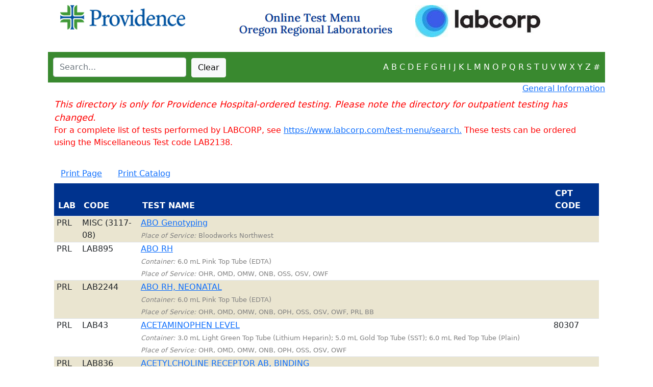

--- FILE ---
content_type: text/html; charset=utf-8
request_url: https://cdos.halfpenny.com/Labcorp/PRL
body_size: 55374
content:
<!DOCTYPE html>
<html lang="en">
<head>
    <meta charset="utf-8" />
    <meta name="viewport" content="width=device-width, initial-scale=1.0" />
    <title>CDOS</title>
    <link rel="stylesheet" href="/lib/bootstrap/dist/css/bootstrap.min.css" />
    <link rel="stylesheet" href="/css/site.css?v=H2YSyVnzejMd3e3fw5_Flw9Kp_7ZH6T_xg2EXIvuSmA" />
    <link rel="stylesheet" href="/Cdos2.Web.styles.css?v=wi68UgJ3sZGVHPCais9KSY6vX8BRK6uzFfZKNlsYY5s" />
    <link rel="stylesheet" href="https://cdn.jsdelivr.net/npm/bootstrap-icons@1.11.3/font/bootstrap-icons.min.css" />
    <link rel="stylesheet" href="/lib/jquery-ui/jquery-ui.min.css" />

</head>
<body>

    <div b-u3x6li6b1t class="container">
        <main b-u3x6li6b1t role="main" class="pb-3">
            
<script src="/lib/jquery/dist/jquery.min.js"></script>
<script src="/lib/bootstrap/dist/js/bootstrap.bundle.min.js"></script>
<script src="/lib/jquery-ui/jquery-ui.min.js"></script>

<div class="container">

    


    <div class="logoHeader row container">

        <div class="col-4">
                <img style="max-width:95%" src="/images/Providence Logo 2.png" alt="Left Header Image" />
        </div>
        <div class="col-4">
                <img style="max-width:95%" src="/images/PRL_online_header1.png" alt="Center Header Image" />
        </div>
        <div class="col-4">
                <img style="max-width:95%" src="/images/logo_labcorpBlack.png" alt="Right Header Image" />
        </div>
    </div>

    <input type="hidden" id="search-term" value="" />
    <input type="hidden" id="page-number" value="1" />
    <input type="hidden" id="page-size" value="15" />
    <input type="hidden" id="prefix-search" value="false" />

    <div>
        
<div class="searchBar">
    <div class="searchTermDiv">
        <div style="display: inline-block">
            <input type="text" id="searchTermInput" class="form-control" placeholder="Search..." />
        </div>
        <div style="display: inline-block; margin-left: 15px;">
            <button id="clearSearch" type="button" class="btn btn-light">Clear</button>
        </div>
    </div>

    <div class="searchLetters">
        <a class="searchLetter" data-val="A" href="labcorp/prl/#">A</a>
        <a class="searchLetter" data-val="B" href="labcorp/prl/#">B</a>
        <a class="searchLetter" data-val="C" href="labcorp/prl/#">C</a>
        <a class="searchLetter" data-val="D" href="labcorp/prl/#">D</a>
        <a class="searchLetter" data-val="E" href="labcorp/prl/#">E</a>
        <a class="searchLetter" data-val="F" href="labcorp/prl/#">F</a>
        <a class="searchLetter" data-val="G" href="labcorp/prl/#">G</a>
        <a class="searchLetter" data-val="H" href="labcorp/prl/#">H</a>
        <a class="searchLetter" data-val="I" href="labcorp/prl/#">I</a>
        <a class="searchLetter" data-val="J" href="labcorp/prl/#">J</a>
        <a class="searchLetter" data-val="K" href="labcorp/prl/#">K</a>
        <a class="searchLetter" data-val="L" href="labcorp/prl/#">L</a>
        <a class="searchLetter" data-val="M" href="labcorp/prl/#">M</a>
        <a class="searchLetter" data-val="N" href="labcorp/prl/#">N</a>
        <a class="searchLetter" data-val="O" href="labcorp/prl/#">O</a>
        <a class="searchLetter" data-val="P" href="labcorp/prl/#">P</a>
        <a class="searchLetter" data-val="Q" href="labcorp/prl/#">Q</a>
        <a class="searchLetter" data-val="R" href="labcorp/prl/#">R</a>
        <a class="searchLetter" data-val="S" href="labcorp/prl/#">S</a>
        <a class="searchLetter" data-val="T" href="labcorp/prl/#">T</a>
        <a class="searchLetter" data-val="U" href="labcorp/prl/#">U</a>
        <a class="searchLetter" data-val="V" href="labcorp/prl/#">V</a>
        <a class="searchLetter" data-val="W" href="labcorp/prl/#">W</a>
        <a class="searchLetter" data-val="X" href="labcorp/prl/#">X</a>
        <a class="searchLetter" data-val="Y" href="labcorp/prl/#">Y</a>
        <a class="searchLetter" data-val="Z" href="labcorp/prl/#">Z</a>
        <a class="searchLetter" data-val="#" href="labcorp/prl/#">#</a>
    </div>
</div>

<style type="text/css">
    .searchBar {
        background-color: #39892f;
        color: white;
        line-height: 60px;
        min-height: 60px;
        display: flex;
        justify-content: space-between;
        gap: 20px;
    }

    .searchLetter {
        color: white !important;
        text-decoration: none !important;
        background: none !important;
        border: none;
        padding: 0 !important;
        cursor: pointer;
    }

    .searchLetter:hover {
        text-decoration: underline;
    }

    .searchLetters {
        margin-right: 10px;
    }

    .searchTermDiv input {
        padding-right: 30px;
        margin: 10px;
    }
</style>
    </div>

        <div style="float: right;">
            <a href="/labcorp/prl/GeneralInformation/Index" target=" _blank">General Information</a>
        </div>
    <div class="testsGridDiv">
        
<div class="container" style="margin-top: 10px;">
    <div id="searchResults">
    </div>

        <div style="margin: 30px 0;">
            <p style="color: red;"><em><span style="font-size: 1.1em;">This directory is only for Providence Hospital-ordered testing. Please note the directory for outpatient testing has changed.</span></em><br />For a complete list of tests performed by LABCORP, see <a href="https://www.labcorp.com/test-menu/search">https://www.labcorp.com/test-menu/search.</a> These tests can be ordered using the Miscellaneous Test code LAB2138.</p>
        </div>

    <div>
        <div>
                <button id="printPage" type="button" class="btn btn-link">Print Page</button>
                <button id="printCatalog" type="button" class="btn btn-link">Print Catalog</button>
        </div>
        <table class="table table-striped">
            <thead>
                <tr style="background-color: #00338e;">
                        <th style="color: #FFFFFF">LAB</th>
                        <th style="color: #FFFFFF">CODE</th>
                        <th style="color: #FFFFFF">TEST NAME</th>
                        <th style="color: #FFFFFF">CPT CODE</th>
                </tr>
            </thead>
            <tbody>
                        <tr>
                                        <td>
                                            <div style="display: flex; flex-direction: column;">
                                                    <div>

                                                                <span class="field-value-PerformingLab">PRL</span>

                                                    </div>
                                            </div>
                                        </td>
                                        <td>
                                            <div style="display: flex; flex-direction: column;">
                                                    <div>

                                                                <span class="field-value-Code">MISC (3117-08)</span>

                                                    </div>
                                            </div>
                                        </td>
                                        <td>
                                            <div style="display: flex; flex-direction: column;">
                                                    <div>

                                                            <a class="detailsButton" href="/labcorp/prl/#" data-testid="1258096">ABO Genotyping</a>

                                                    </div>
                                                    <div>
                                                            <em class="smallColField">Place of Service:</em>

                                                                <span class="smallColField field-value-PlaceOfService">Bloodworks Northwest</span>

                                                    </div>
                                            </div>
                                        </td>
                                        <td>
                                            <div style="display: flex; flex-direction: column;">
                                            </div>
                                        </td>
                        </tr>
                        <tr>
                                        <td>
                                            <div style="display: flex; flex-direction: column;">
                                                    <div>

                                                                <span class="field-value-PerformingLab">PRL</span>

                                                    </div>
                                            </div>
                                        </td>
                                        <td>
                                            <div style="display: flex; flex-direction: column;">
                                                    <div>

                                                                <span class="field-value-Code">LAB895</span>

                                                    </div>
                                            </div>
                                        </td>
                                        <td>
                                            <div style="display: flex; flex-direction: column;">
                                                    <div>

                                                            <a class="detailsButton" href="/labcorp/prl/#" data-testid="1258097">ABO RH</a>

                                                    </div>
                                                    <div>
                                                            <em class="smallColField">Container:</em>

                                                                <span class="smallColField field-value-Container">6.0 mL Pink Top Tube (EDTA)</span>

                                                    </div>
                                                    <div>
                                                            <em class="smallColField">Place of Service:</em>

                                                                <span class="smallColField field-value-PlaceOfService">OHR, OMD, OMW, ONB, OSS, OSV, OWF</span>

                                                    </div>
                                            </div>
                                        </td>
                                        <td>
                                            <div style="display: flex; flex-direction: column;">
                                            </div>
                                        </td>
                        </tr>
                        <tr>
                                        <td>
                                            <div style="display: flex; flex-direction: column;">
                                                    <div>

                                                                <span class="field-value-PerformingLab">PRL</span>

                                                    </div>
                                            </div>
                                        </td>
                                        <td>
                                            <div style="display: flex; flex-direction: column;">
                                                    <div>

                                                                <span class="field-value-Code">LAB2244</span>

                                                    </div>
                                            </div>
                                        </td>
                                        <td>
                                            <div style="display: flex; flex-direction: column;">
                                                    <div>

                                                            <a class="detailsButton" href="/labcorp/prl/#" data-testid="1258098">ABO RH, NEONATAL</a>

                                                    </div>
                                                    <div>
                                                            <em class="smallColField">Container:</em>

                                                                <span class="smallColField field-value-Container">6.0 mL Pink Top Tube (EDTA)</span>

                                                    </div>
                                                    <div>
                                                            <em class="smallColField">Place of Service:</em>

                                                                <span class="smallColField field-value-PlaceOfService">OHR, OMD, OMW, ONB, OPH, OSS, OSV, OWF, PRL BB</span>

                                                    </div>
                                            </div>
                                        </td>
                                        <td>
                                            <div style="display: flex; flex-direction: column;">
                                            </div>
                                        </td>
                        </tr>
                        <tr>
                                        <td>
                                            <div style="display: flex; flex-direction: column;">
                                                    <div>

                                                                <span class="field-value-PerformingLab">PRL</span>

                                                    </div>
                                            </div>
                                        </td>
                                        <td>
                                            <div style="display: flex; flex-direction: column;">
                                                    <div>

                                                                <span class="field-value-Code">LAB43</span>

                                                    </div>
                                            </div>
                                        </td>
                                        <td>
                                            <div style="display: flex; flex-direction: column;">
                                                    <div>

                                                            <a class="detailsButton" href="/labcorp/prl/#" data-testid="1258099">ACETAMINOPHEN LEVEL</a>

                                                    </div>
                                                    <div>
                                                            <em class="smallColField">Container:</em>

                                                                <span class="smallColField field-value-Container">3.0 mL Light Green Top Tube (Lithium Heparin); 5.0 mL Gold Top Tube (SST); 6.0 mL Red Top Tube (Plain)</span>

                                                    </div>
                                                    <div>
                                                            <em class="smallColField">Place of Service:</em>

                                                                <span class="smallColField field-value-PlaceOfService">OHR, OMD, OMW, ONB, OPH, OSS, OSV, OWF</span>

                                                    </div>
                                            </div>
                                        </td>
                                        <td>
                                            <div style="display: flex; flex-direction: column;">
                                                    <div>

                                                                <span class="field-value-CPT">80307</span>

                                                    </div>
                                            </div>
                                        </td>
                        </tr>
                        <tr>
                                        <td>
                                            <div style="display: flex; flex-direction: column;">
                                                    <div>

                                                                <span class="field-value-PerformingLab">PRL</span>

                                                    </div>
                                            </div>
                                        </td>
                                        <td>
                                            <div style="display: flex; flex-direction: column;">
                                                    <div>

                                                                <span class="field-value-Code">LAB836</span>

                                                    </div>
                                            </div>
                                        </td>
                                        <td>
                                            <div style="display: flex; flex-direction: column;">
                                                    <div>

                                                            <a class="detailsButton" href="/labcorp/prl/#" data-testid="1258100">ACETYLCHOLINE RECEPTOR AB, BINDING</a>

                                                    </div>
                                                    <div>
                                                            <em class="smallColField">Place of Service:</em>

                                                                <span class="smallColField field-value-PlaceOfService">Labcorp</span>

                                                    </div>
                                            </div>
                                        </td>
                                        <td>
                                            <div style="display: flex; flex-direction: column;">
                                            </div>
                                        </td>
                        </tr>
                        <tr>
                                        <td>
                                            <div style="display: flex; flex-direction: column;">
                                                    <div>

                                                                <span class="field-value-PerformingLab">PRL</span>

                                                    </div>
                                            </div>
                                        </td>
                                        <td>
                                            <div style="display: flex; flex-direction: column;">
                                                    <div>

                                                                <span class="field-value-Code">LAB838</span>

                                                    </div>
                                            </div>
                                        </td>
                                        <td>
                                            <div style="display: flex; flex-direction: column;">
                                                    <div>

                                                            <a class="detailsButton" href="/labcorp/prl/#" data-testid="1258101">ACETYLCHOLINE RECEPTOR AB, BLOCKING</a>

                                                    </div>
                                                    <div>
                                                            <em class="smallColField">Place of Service:</em>

                                                                <span class="smallColField field-value-PlaceOfService">Labcorp</span>

                                                    </div>
                                            </div>
                                        </td>
                                        <td>
                                            <div style="display: flex; flex-direction: column;">
                                            </div>
                                        </td>
                        </tr>
                        <tr>
                                        <td>
                                            <div style="display: flex; flex-direction: column;">
                                                    <div>

                                                                <span class="field-value-PerformingLab">PRL</span>

                                                    </div>
                                            </div>
                                        </td>
                                        <td>
                                            <div style="display: flex; flex-direction: column;">
                                                    <div>

                                                                <span class="field-value-Code">LAB837</span>

                                                    </div>
                                            </div>
                                        </td>
                                        <td>
                                            <div style="display: flex; flex-direction: column;">
                                                    <div>

                                                            <a class="detailsButton" href="/labcorp/prl/#" data-testid="1258092">ACETYLCHOLINE RECEPTOR AB, MODULATING</a>

                                                    </div>
                                                    <div>
                                                            <em class="smallColField">Place of Service:</em>

                                                                <span class="smallColField field-value-PlaceOfService">Labcorp</span>

                                                    </div>
                                            </div>
                                        </td>
                                        <td>
                                            <div style="display: flex; flex-direction: column;">
                                            </div>
                                        </td>
                        </tr>
                        <tr>
                                        <td>
                                            <div style="display: flex; flex-direction: column;">
                                                    <div>

                                                                <span class="field-value-PerformingLab">PRL</span>

                                                    </div>
                                            </div>
                                        </td>
                                        <td>
                                            <div style="display: flex; flex-direction: column;">
                                                    <div>

                                                                <span class="field-value-Code">LAB24413</span>

                                                    </div>
                                            </div>
                                        </td>
                                        <td>
                                            <div style="display: flex; flex-direction: column;">
                                                    <div>

                                                            <a class="detailsButton" href="/labcorp/prl/#" data-testid="1258102">ADAMTS13 Activity</a>

                                                    </div>
                                                    <div>
                                                            <em class="smallColField">Place of Service:</em>

                                                                <span class="smallColField field-value-PlaceOfService">ARUP</span>

                                                    </div>
                                            </div>
                                        </td>
                                        <td>
                                            <div style="display: flex; flex-direction: column;">
                                            </div>
                                        </td>
                        </tr>
                        <tr>
                                        <td>
                                            <div style="display: flex; flex-direction: column;">
                                                    <div>

                                                                <span class="field-value-PerformingLab">PRL</span>

                                                    </div>
                                            </div>
                                        </td>
                                        <td>
                                            <div style="display: flex; flex-direction: column;">
                                                    <div>

                                                                <span class="field-value-Code">LAB23404</span>

                                                    </div>
                                            </div>
                                        </td>
                                        <td>
                                            <div style="display: flex; flex-direction: column;">
                                                    <div>

                                                            <a class="detailsButton" href="/labcorp/prl/#" data-testid="1258103">ADAMTS13 Reflex Panel</a>

                                                    </div>
                                                    <div>
                                                            <em class="smallColField">Alert:</em>

                                                                <span class="smallColField field-value-Alert"><span class="test-detail-alert-value">CRITICAL FROZEN.</span></span>

                                                    </div>
                                                    <div>
                                                            <em class="smallColField">Container:</em>

                                                                <span class="smallColField field-value-Container">Light Blue (Sodium Citrate). Refer to Specimen Handling at aruplab.com for hemostasis/thrombosis specimen handling guidelines.</span>

                                                    </div>
                                                    <div>
                                                            <em class="smallColField">Place of Service:</em>

                                                                <span class="smallColField field-value-PlaceOfService">ARUP</span>

                                                    </div>
                                            </div>
                                        </td>
                                        <td>
                                            <div style="display: flex; flex-direction: column;">
                                            </div>
                                        </td>
                        </tr>
                        <tr>
                                        <td>
                                            <div style="display: flex; flex-direction: column;">
                                                    <div>

                                                                <span class="field-value-PerformingLab">PRL</span>

                                                    </div>
                                            </div>
                                        </td>
                                        <td>
                                            <div style="display: flex; flex-direction: column;">
                                                    <div>

                                                                <span class="field-value-Code">LAB12856</span>

                                                    </div>
                                            </div>
                                        </td>
                                        <td>
                                            <div style="display: flex; flex-direction: column;">
                                                    <div>

                                                            <a class="detailsButton" href="/labcorp/prl/#" data-testid="1258104">ADENOVIRUS DNA, NAAT</a>

                                                    </div>
                                                    <div>
                                                            <em class="smallColField">Alert:</em>

                                                                <span class="smallColField field-value-Alert"><span class="test-detail-alert-value">Send Frozen.</span></span>

                                                    </div>
                                                    <div>
                                                            <em class="smallColField">Container:</em>

                                                                <span class="smallColField field-value-Container">Naso-pharyngeal Swab</span>

                                                    </div>
                                                    <div>
                                                            <em class="smallColField">Place of Service:</em>

                                                                <span class="smallColField field-value-PlaceOfService">Labcorp</span>

                                                    </div>
                                            </div>
                                        </td>
                                        <td>
                                            <div style="display: flex; flex-direction: column;">
                                            </div>
                                        </td>
                        </tr>
                        <tr>
                                        <td>
                                            <div style="display: flex; flex-direction: column;">
                                                    <div>

                                                                <span class="field-value-PerformingLab">PRL</span>

                                                    </div>
                                            </div>
                                        </td>
                                        <td>
                                            <div style="display: flex; flex-direction: column;">
                                                    <div>

                                                                <span class="field-value-Code">LAB12869</span>

                                                    </div>
                                            </div>
                                        </td>
                                        <td>
                                            <div style="display: flex; flex-direction: column;">
                                                    <div>

                                                            <a class="detailsButton" href="/labcorp/prl/#" data-testid="1258105">ADIPONECTIN</a>

                                                    </div>
                                                    <div>
                                                            <em class="smallColField">Place of Service:</em>

                                                                <span class="smallColField field-value-PlaceOfService">Labcorp</span>

                                                    </div>
                                            </div>
                                        </td>
                                        <td>
                                            <div style="display: flex; flex-direction: column;">
                                            </div>
                                        </td>
                        </tr>
                        <tr>
                                        <td>
                                            <div style="display: flex; flex-direction: column;">
                                                    <div>

                                                                <span class="field-value-PerformingLab">PRL</span>

                                                    </div>
                                            </div>
                                        </td>
                                        <td>
                                            <div style="display: flex; flex-direction: column;">
                                                    <div>

                                                                <span class="field-value-Code">LAB511</span>

                                                    </div>
                                            </div>
                                        </td>
                                        <td>
                                            <div style="display: flex; flex-direction: column;">
                                                    <div>

                                                            <a class="detailsButton" href="/labcorp/prl/#" data-testid="1258106">ADRENOCORTICOTROPIC HORMONE</a>

                                                    </div>
                                                    <div>
                                                            <em class="smallColField">Place of Service:</em>

                                                                <span class="smallColField field-value-PlaceOfService">Labcorp</span>

                                                    </div>
                                            </div>
                                        </td>
                                        <td>
                                            <div style="display: flex; flex-direction: column;">
                                            </div>
                                        </td>
                        </tr>
                        <tr>
                                        <td>
                                            <div style="display: flex; flex-direction: column;">
                                                    <div>

                                                                <span class="field-value-PerformingLab">PRL</span>

                                                    </div>
                                            </div>
                                        </td>
                                        <td>
                                            <div style="display: flex; flex-direction: column;">
                                                    <div>

                                                                <span class="field-value-Code">LAB901</span>

                                                    </div>
                                            </div>
                                        </td>
                                        <td>
                                            <div style="display: flex; flex-direction: column;">
                                                    <div>

                                                            <a class="detailsButton" href="/labcorp/prl/#" data-testid="1258107">Aerobe Identification</a>

                                                    </div>
                                                    <div>
                                                            <em class="smallColField">Container:</em>

                                                                <span class="smallColField field-value-Container">Actively growing organism, in pure culture on agar slant; Also acceptable: Swab in bacterial transport media</span>

                                                    </div>
                                                    <div>
                                                            <em class="smallColField">Place of Service:</em>

                                                                <span class="smallColField field-value-PlaceOfService">LabCorp Halsey Microbiology</span>

                                                    </div>
                                            </div>
                                        </td>
                                        <td>
                                            <div style="display: flex; flex-direction: column;">
                                                    <div>

                                                                <span class="field-value-CPT">87077</span>

                                                    </div>
                                            </div>
                                        </td>
                        </tr>
                        <tr>
                                        <td>
                                            <div style="display: flex; flex-direction: column;">
                                                    <div>

                                                                <span class="field-value-PerformingLab">PRL</span>

                                                    </div>
                                            </div>
                                        </td>
                                        <td>
                                            <div style="display: flex; flex-direction: column;">
                                                    <div>

                                                                <span class="field-value-Code">LAB16091</span>

                                                    </div>
                                            </div>
                                        </td>
                                        <td>
                                            <div style="display: flex; flex-direction: column;">
                                                    <div>

                                                            <a class="detailsButton" href="/labcorp/prl/#" data-testid="1259144">AFB MTB COMPLEX, NAAT</a>

                                                    </div>
                                                    <div>
                                                            <em class="smallColField">Alert:</em>

                                                                <span class="smallColField field-value-Alert"><span class="test-detail-alert-value">DO NOT USE for BAL, Bronch wash or Sputum.  See Additional Information.</span></span>

                                                    </div>
                                                    <div>
                                                            <em class="smallColField">Container:</em>

                                                                <span class="smallColField field-value-Container">Sterile container, urine bottle, stool container</span>

                                                    </div>
                                                    <div>
                                                            <em class="smallColField">Place of Service:</em>

                                                                <span class="smallColField field-value-PlaceOfService">Labcorp</span>

                                                    </div>
                                            </div>
                                        </td>
                                        <td>
                                            <div style="display: flex; flex-direction: column;">
                                            </div>
                                        </td>
                        </tr>
                        <tr>
                                        <td>
                                            <div style="display: flex; flex-direction: column;">
                                                    <div>

                                                                <span class="field-value-PerformingLab">PRL</span>

                                                    </div>
                                            </div>
                                        </td>
                                        <td>
                                            <div style="display: flex; flex-direction: column;">
                                                    <div>

                                                                <span class="field-value-Code">LAB24370</span>

                                                    </div>
                                            </div>
                                        </td>
                                        <td>
                                            <div style="display: flex; flex-direction: column;">
                                                    <div>

                                                            <a class="detailsButton" href="/labcorp/prl/#" data-testid="1258108">AGGRESSIVE B-CELL LYMPHOMA, FISH </a>

                                                    </div>
                                                    <div>
                                                            <em class="smallColField">Place of Service:</em>

                                                                <span class="smallColField field-value-PlaceOfService">Labcorp</span>

                                                    </div>
                                            </div>
                                        </td>
                                        <td>
                                            <div style="display: flex; flex-direction: column;">
                                            </div>
                                        </td>
                        </tr>
            </tbody>
        </table>
    </div>
</div>


<nav aria-label="Pagination">
    <ul class="pagination">

        <!-- Add ellipsis before the first visible page if needed -->

            <li class="page-item active">
                <a class="page-link" data-val="1" href="#">1</a>
            </li>
            <li class="page-item ">
                <a class="page-link" data-val="2" href="#">2</a>
            </li>
            <li class="page-item ">
                <a class="page-link" data-val="3" href="#">3</a>
            </li>
            <li class="page-item ">
                <a class="page-link" data-val="4" href="#">4</a>
            </li>
            <li class="page-item ">
                <a class="page-link" data-val="5" href="#">5</a>
            </li>
            <li class="page-item ">
                <a class="page-link" data-val="6" href="#">6</a>
            </li>

        <!-- Add ellipsis after the last visible page if needed -->
                <li class="page-item disabled">
                    <span class="page-link">...</span>
                </li>
            <li class="page-item">
                <a class="page-link" data-val="71" href="#">71</a>
            </li>
    </ul>
</nav>

    <div id="detailsModal" class="modal fade" role="dialog">
        <div class="modal-dialog modal-xl">
            <div class="modal-content">
                <div class="modal-header" style="background-color: #39892f">
                    <h5 class="modal-title">Test Details</h5>
                    <button type="button" class="close" data-bs-dismiss="modal">&times;</button>
                </div>
                <div class="modal-body">
                    <div id="detailsDiv"></div>
                </div>
                <div class="modal-footer">
                    <button type="button" class="btn btn-secondary" data-bs-dismiss="modal">Close</button>
                </div>
            </div>
        </div>
    </div>

<style type="text/css">
    .smallColField {
        font-size: 0.8em;
        color: gray;
    }

    td {
        padding: .1rem .3rem !important;
    }

    /* Override Bootstrap's striped row color */
    .table-striped > tbody > tr:nth-of-type(odd) {
        --bs-table-accent-bg: #eae5d0 !important; /* Your custom color */
        background-color: #eae5d0 !important; /* Fallback for older Bootstrap */
    }
</style>
<script type="text/javascript">
    $(document).ready(function() {
        $(".detailsButton").on("click", function (e) {
            e.preventDefault();
            var testId = $(this).data("testid");
            $.ajax({
                url: '/labcorp/prl/Home/GetTestDetails',
                type: "GET",
                data: { id: testId },
                dataType: "html",
                success: function (data) {
                    $("#detailsDiv").html(data);
                },
                error: function (xhr, status, error) {
                    console.error("Error loading test details:", error);
                }
            });

            $("#detailsModal").modal("show");
        });

        $(".page-link").on("click", function (e) {
            e.preventDefault();
            var pageNumber = $(this).data("val");
            $("#page-number").val(pageNumber);
            doSearch();
        });

        $("#printPage").on("click", function (e) {
            e.preventDefault();
            $.ajax({
                url: '/labcorp/prl/Home/PrintPage',
                type: "GET",
                data: {
                    searchTerm: $("#search-term").val(),
                    currentPage: $("#page-number").val(),
                    pageSize: $("#page-size").val(),
                    isLetterSearch: $("#prefix-search").val()
                },
                dataType: "html",
                success: function(response) {
                    var newWindow = window.open('', '_blank');
                    newWindow.document.open();
                    newWindow.document.write(response);
                    newWindow.document.close();
                },
                error: function (xhr, status, error) {
                    console.error("Error printing tests page:", error);
                }
            });
        });

        $("#printCatalog").on("click", function (e) {
            e.preventDefault();
            $.ajax({
                url: '/labcorp/prl/Home/PrintCatalog',
                type: "GET",
                data: {},
                dataType: "html",
                success: function(response) {
                    var newWindow = window.open('', '_blank');
                    newWindow.document.open();
                    newWindow.document.write(response);
                    newWindow.document.close();
                },
                error: function (xhr, status, error) {
                    console.error("Error printing tests page:", error);
                }
            });
        });
    });
</script>

    </div>

    <div class="modal modal-backdrop" id="loadingSpinner">
        <div class="modal-dialog modal-dialog-centered modal-sm">
            <div class="modal-content">
                <div class="modal-body">
                    <div class="text-center">
                        <div class="spinner-border text-primary"></div>
                        <span class="sr-only">Loading...</span>
                    </div>
                </div>
            </div>
        </div>
    </div>
</div>

<script type="text/javascript">
    function doSearch()
    {
        $("#loadingSpinner").modal("show");
        $.ajax({
            url: '/labcorp/prl/Home/Index',
            type: 'GET',
            dataType: 'html',
            data: {
                searchTerm:$("#search-term").val(),
                currentPage:$("#page-number").val(),
                pageSize:$("#page-size").val(),
                isLetterSearch:$("#prefix-search").val()
            },
            success: function(data) {
                $('.testsGridDiv').html(data);
            }
        }).always(function() {
            $("#loadingSpinner").modal("hide");
        });
    }

    $(document).ready(function() {
        $("#searchTermInput").autocomplete({
            source: function(request, response) {
                $.ajax({
                    url: '/labcorp/prl/Home/IndexAutocomplete',
                    type: 'GET',
                    data: { searchTerm: request.term },
                    success: function(data) {
                        response(data);
                    }
                });
            },
            minLength: 3, // Minimum characters before triggering autocomplete
            select: function(event, ui) {
                $("#loadingSpinner").modal("show");
                if (ui === undefined || ui.item === undefined) {
                    // this occurs when clicking on the "more results" item
                    $("#page-number").val("1");
                    $("#search-term").val($("#searchTermInput").val());
                    $("#prefix-search").val("false");
                    doSearch();

                    event.preventDefault();
                } else {
                    $.ajax({
                        url: '/labcorp/prl/Home/Index',
                        type: 'GET',
                        dataType: 'html',
                        data: { searchTerm: ui.item.value },
                        success: function(data) {
                            $('.testsGridDiv').html(data);
                        }
                    }).always(function() {
                        $("#loadingSpinner").modal("hide");
                    });

                    event.preventDefault();
                    $("#searchTermInput").val(ui.item.label);
                }
            },
            open: function(event, ui) {
                var $autocomplete = $(".ui-autocomplete");
                $autocomplete.css({
                    "width": "800px",
                    "z-index": 1050
                });

                var ulist = $("#ui-id-1");
                var moreItem = $("<li class='ui-menu-item li-more' aria-label='Hit Enter or click here for all results' data-value='more_results' id='more_results'><hr class='hr-more-divider' />Hit Enter or click here for all results</li>");
                $(ulist).append(moreItem);
            }
        });

        $("#searchTermInput").on("keydown", function (e) {
            if (e.key === "Enter") {
                $("#page-number").val("1");
                $("#search-term").val($("#searchTermInput").val());
                $("#prefix-search").val("false");
                doSearch();
                e.preventDefault();
                $(this).autocomplete("close"); // Close the autocomplete dropdown
            }
        });

        $("#clearSearch").on("click", () => {
            $("#searchTermInput").val("");
            $("#search-term").val("");
            $("#page-number").val("1");
            $("#page-size").val("15");
            $("#prefix-search").val("false");
            doSearch();
        });

        $(".searchLetter").on("click", function (e) {
            e.preventDefault();
            var letter = $(this).data("val");
            $("#search-term").val(letter);
            $("#page-number").val("1");
            $("#prefix-search").val("true");
            doSearch();
        });

        $("#printDetails").on("click", function (e) {
            e.preventDefault();
            var testId = $(this).data("testid");
            $.ajax({
                url: '/labcorp/prl/Home/PrintDetails',
                type: "GET",
                data: { testId: testId },
                dataType: "html",
                success: function(response) {
                    var newWindow = window.open('', '_blank');
                    newWindow.document.open();
                    newWindow.document.write(response);
                    newWindow.document.close();
                },
                error: function (xhr, status, error) {
                    console.error("Error printing tests page:", error);
                }
            });
        });
    });
</script>

<style type="text/css">
    .spinner-border {
        width: 3rem;
        height: 3rem;
    }

    .ui-autocomplete {
        overflow-y: auto;
        overflow-x: hidden;
        z-index: 1050; /* Ensure it appears above other elements */
    }

    .logoHeader {
        display: flex;
        flex-direction: row;
        justify-content: space-between;
        margin-bottom: 20px;
        margin-top: 10px;
    }

    .test-detail-alert-value {
        color: #FF0000;
    }

    .li-more {
        color: #007bff;
        cursor: pointer;
        /* padding: 5px 10px; */
        padding: 5px;
        font-weight: bold;
    }

    .hr-more-divider {
        margin-top: 3px !important;
        margin-bottom: 5px !important;
    }
</style>
        </main>
    </div>

    <footer b-u3x6li6b1t class="border-top footer text-muted">
        <div b-u3x6li6b1t class="container">
            <div b-u3x6li6b1t class="row">
                <div b-u3x6li6b1t class="col col-12">
                    CDOS 1.0.12.14 &copy; 2025 - hc1
                </div>
            </div>
        </div>
    </footer>
    
    <script src="/lib/jquery/dist/jquery.min.js"></script>
    <script src="/lib/bootstrap/dist/js/bootstrap.bundle.min.js"></script>
    <script src="/js/site.js?v=KarOQcVyIOuu52SLaxx5hRrxLImH893_2QX530H0nMo"></script>
    <script src="/lib/jquery-ui/jquery-ui.min.js"></script>
    
</body>
</html>


--- FILE ---
content_type: text/css
request_url: https://cdos.halfpenny.com/css/site.css?v=H2YSyVnzejMd3e3fw5_Flw9Kp_7ZH6T_xg2EXIvuSmA
body_size: 532
content:
html {
  font-size: 14px;
}

@media (min-width: 768px) {
  html {
    font-size: 16px;
  }
}

.btn:focus, .btn:active:focus, .btn-link.nav-link:focus, .form-control:focus, .form-check-input:focus {
  box-shadow: 0 0 0 0.1rem white, 0 0 0 0.25rem #258cfb;
}

html {
  position: relative;
  min-height: 100%;
}

body {
  margin-bottom: 60px;
}

/* Custom CSS*/
div.leftRightAlign {
    text-align: justify; /* For Edge */
    -moz-text-align-last: justify; /* For Firefox prior 58.0 */
    text-align-last: justify;
}

.ulPDF {
    list-style-type: none;
    padding: 0;
}

--- FILE ---
content_type: text/css
request_url: https://cdos.halfpenny.com/Cdos2.Web.styles.css?v=wi68UgJ3sZGVHPCais9KSY6vX8BRK6uzFfZKNlsYY5s
body_size: 2185
content:
/* _content/Cdos2.Web/Views/Shared/_Layout.cshtml.rz.scp.css */
/* Please see documentation at https://learn.microsoft.com/aspnet/core/client-side/bundling-and-minification
for details on configuring this project to bundle and minify static web assets. */

a.navbar-brand[b-u3x6li6b1t] {
  white-space: normal;
  text-align: center;
  word-break: break-all;
}

a[b-u3x6li6b1t] {
  color: #0077cc;
}

.btn-primary[b-u3x6li6b1t] {
  color: #fff;
  background-color: #1b6ec2;
  border-color: #1861ac;
}

.nav-pills .nav-link.active[b-u3x6li6b1t], .nav-pills .show > .nav-link[b-u3x6li6b1t] {
  color: #fff;
  background-color: #1b6ec2;
  border-color: #1861ac;
}

.border-top[b-u3x6li6b1t] {
  border-top: 1px solid #e5e5e5;
}
.border-bottom[b-u3x6li6b1t] {
  border-bottom: 1px solid #e5e5e5;
}

.box-shadow[b-u3x6li6b1t] {
  box-shadow: 0 .25rem .75rem rgba(0, 0, 0, .05);
}

button.accept-policy[b-u3x6li6b1t] {
  font-size: 1rem;
  line-height: inherit;
}

.footer[b-u3x6li6b1t] {
  position: absolute;
  bottom: 0;
  width: 100%;
  white-space: nowrap;
  line-height: 60px;
}
/* _content/Cdos2.Web/Views/Shared/_Layout2.cshtml.rz.scp.css */
/* Please see documentation at https://learn.microsoft.com/aspnet/core/client-side/bundling-and-minification
for details on configuring this project to bundle and minify static web assets. */

a.navbar-brand[b-cfi0tsjqco] {
  white-space: normal;
  text-align: center;
  word-break: break-all;
}

a[b-cfi0tsjqco] {
  color: #0077cc;
}

.btn-primary[b-cfi0tsjqco] {
  color: #fff;
  background-color: #1b6ec2;
  border-color: #1861ac;
}

.nav-pills .nav-link.active[b-cfi0tsjqco], .nav-pills .show > .nav-link[b-cfi0tsjqco] {
  color: #fff;
  background-color: #1b6ec2;
  border-color: #1861ac;
}

.border-top[b-cfi0tsjqco] {
  border-top: 1px solid #e5e5e5;
}
.border-bottom[b-cfi0tsjqco] {
  border-bottom: 1px solid #e5e5e5;
}

.box-shadow[b-cfi0tsjqco] {
  box-shadow: 0 .25rem .75rem rgba(0, 0, 0, .05);
}

button.accept-policy[b-cfi0tsjqco] {
  font-size: 1rem;
  line-height: inherit;
}

.footer[b-cfi0tsjqco] {
  position: absolute;
  bottom: 0;
  width: 100%;
  white-space: nowrap;
  line-height: 60px;
}
